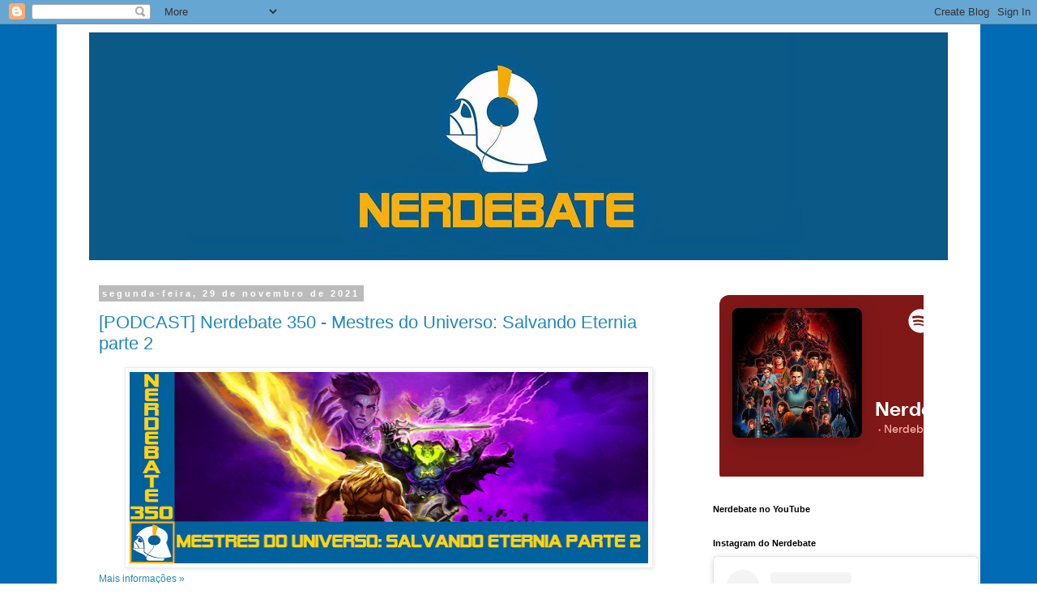

--- FILE ---
content_type: text/html; charset=utf-8
request_url: https://accounts.google.com/o/oauth2/postmessageRelay?parent=https%3A%2F%2Fwww.nerdebate.com&jsh=m%3B%2F_%2Fscs%2Fabc-static%2F_%2Fjs%2Fk%3Dgapi.lb.en.2kN9-TZiXrM.O%2Fd%3D1%2Frs%3DAHpOoo_B4hu0FeWRuWHfxnZ3V0WubwN7Qw%2Fm%3D__features__
body_size: 162
content:
<!DOCTYPE html><html><head><title></title><meta http-equiv="content-type" content="text/html; charset=utf-8"><meta http-equiv="X-UA-Compatible" content="IE=edge"><meta name="viewport" content="width=device-width, initial-scale=1, minimum-scale=1, maximum-scale=1, user-scalable=0"><script src='https://ssl.gstatic.com/accounts/o/2580342461-postmessagerelay.js' nonce="phtp6EMJMrwXHD5KQMOn4w"></script></head><body><script type="text/javascript" src="https://apis.google.com/js/rpc:shindig_random.js?onload=init" nonce="phtp6EMJMrwXHD5KQMOn4w"></script></body></html>